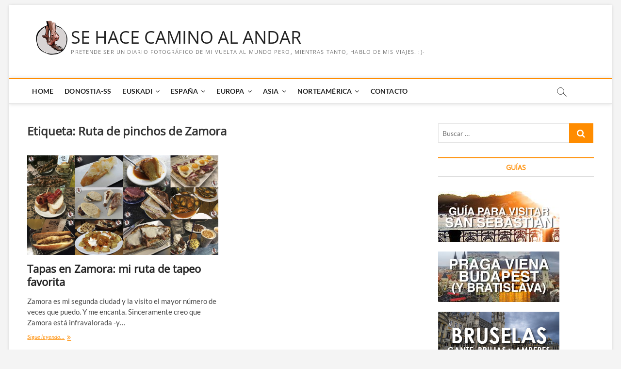

--- FILE ---
content_type: image/svg+xml
request_url: https://s.w.org/images/core/emoji/14.0.0/svg/1f970.svg
body_size: 844
content:
<svg xmlns="http://www.w3.org/2000/svg" viewBox="0 0 36 36"><circle fill="#FFCC4D" cx="18" cy="18" r="18"/><path fill="#664500" d="M16 16.958c-.419 0-.809-.265-.949-.684-.203-.599-1.018-2.316-2.051-2.316-1.062 0-1.888 1.827-2.051 2.316-.175.523-.738.808-1.265.632-.524-.174-.807-.741-.632-1.265.125-.377 1.304-3.684 3.949-3.684s3.823 3.307 3.949 3.684c.175.524-.108 1.091-.632 1.265-.106.036-.213.052-.318.052zm10 0c-.419 0-.809-.265-.948-.684-.203-.599-1.019-2.316-2.052-2.316-1.062 0-1.889 1.827-2.052 2.316-.175.523-.736.808-1.265.632-.523-.174-.807-.741-.632-1.265.125-.377 1.304-3.684 3.948-3.684s3.823 3.307 3.948 3.684c.175.524-.108 1.091-.632 1.265-.104.036-.21.052-.315.052zm1.335 3.733c-.178-.161-.444-.171-.635-.029-.039.029-3.922 2.9-8.7 2.9-4.766 0-8.662-2.871-8.7-2.9-.191-.142-.457-.13-.635.029-.177.16-.217.424-.094.628.129.215 3.217 5.243 9.429 5.243s9.301-5.028 9.429-5.243c.123-.205.084-.467-.094-.628z"/><path fill="#FFAC33" d="M21.229 3.947c0 .24.03.472.082.696.425 2.643 3.364 5.431 5.47 6.197 1.665-.605 3.846-2.476 4.898-4.539C29.59 3.861 26.86 1.987 23.75.939c-1.432.257-2.521 1.502-2.521 3.008zm-7.486 25.131c.057-.242.09-.494.09-.754 0-1.833-1.486-3.319-3.319-3.319-1.113 0-2.094.549-2.697 1.389-.602-.839-1.584-1.389-2.697-1.389-1.241 0-2.311.689-2.88 1.698 1.824 3.295 4.65 5.957 8.068 7.574 1.637-1.351 3.131-3.307 3.435-5.199zm20.558-3.436c-.282-.95-1.152-1.647-2.194-1.647-.771 0-1.451.38-1.868.962-.417-.582-1.097-.962-1.868-.962-1.27 0-2.299 1.029-2.299 2.299 0 .18.023.354.062.522.307 1.905 2.348 3.896 3.909 4.561 1.776-1.6 3.231-3.547 4.258-5.735z"/><path fill="#DD2E44" d="M33.625 3.269c0-1.692-1.372-3.063-3.063-3.063-1.027 0-1.933.507-2.489 1.282C27.517.713 26.611.206 25.584.206c-1.692 0-3.063 1.371-3.063 3.063 0 .24.03.472.082.696.426 2.643 3.364 5.431 5.47 6.197 2.106-.766 5.044-3.554 5.469-6.196.053-.225.083-.457.083-.697zM12.208 28.408c0-1.833-1.486-3.319-3.319-3.319-1.113 0-2.094.549-2.697 1.389-.602-.84-1.584-1.389-2.697-1.389-1.833 0-3.319 1.486-3.319 3.319 0 .26.033.511.089.754.461 2.863 3.644 5.884 5.926 6.714 2.282-.829 5.465-3.85 5.926-6.713.058-.244.091-.496.091-.755zm23.74-2.281c0-1.27-1.029-2.299-2.299-2.299-.771 0-1.451.38-1.868.962-.417-.582-1.097-.962-1.868-.962-1.27 0-2.299 1.029-2.299 2.299 0 .18.023.354.062.522.319 1.983 2.524 4.076 4.105 4.65 1.58-.574 3.786-2.667 4.104-4.65.04-.168.063-.342.063-.522z"/></svg>